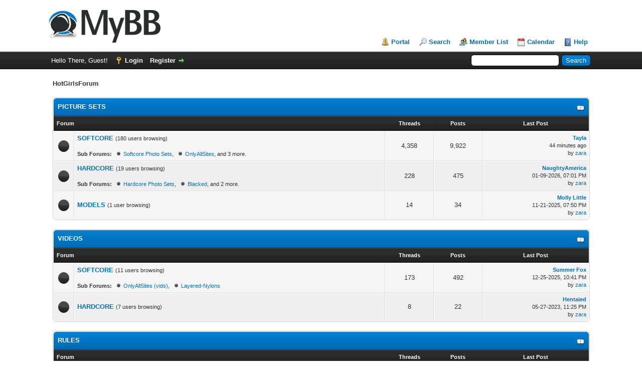

--- FILE ---
content_type: text/html; charset=UTF-8
request_url: https://hotgirlsforum.com/
body_size: 35406
content:
<!DOCTYPE html PUBLIC "-//W3C//DTD XHTML 1.0 Transitional//EN" "http://www.w3.org/TR/xhtml1/DTD/xhtml1-transitional.dtd"><!-- start: index -->
<html xml:lang="en" lang="en" xmlns="http://www.w3.org/1999/xhtml">
<head>
<title>HotGirlsForum</title>
<!-- start: headerinclude -->
<link rel="alternate" type="application/rss+xml" title="Latest Threads (RSS 2.0)" href="https://hotgirlsforum.com/syndication.php" />
<link rel="alternate" type="application/atom+xml" title="Latest Threads (Atom 1.0)" href="https://hotgirlsforum.com/syndication.php?type=atom1.0" />
<meta http-equiv="Content-Type" content="text/html; charset=UTF-8" />
<meta http-equiv="Content-Script-Type" content="text/javascript" />
<script type="text/javascript" src="https://hotgirlsforum.com/jscripts/jquery.js?ver=1823"></script>
<script type="text/javascript" src="https://hotgirlsforum.com/jscripts/jquery.plugins.min.js?ver=1821"></script>
<script type="text/javascript" src="https://hotgirlsforum.com/jscripts/general.js?ver=1827"></script>

<link type="text/css" rel="stylesheet" href="https://hotgirlsforum.com/cache/themes/theme1/global.css?t=1646937378" />
<link type="text/css" rel="stylesheet" href="https://hotgirlsforum.com/cache/themes/theme1/css3.css?t=1646937378" />

<script type="text/javascript">
<!--
	lang.unknown_error = "An unknown error has occurred.";
	lang.confirm_title = "Please Confirm";
	lang.expcol_collapse = "[-]";
	lang.expcol_expand = "[+]";
	lang.select2_match = "One result is available, press enter to select it.";
	lang.select2_matches = "{1} results are available, use up and down arrow keys to navigate.";
	lang.select2_nomatches = "No matches found";
	lang.select2_inputtooshort_single = "Please enter one or more character";
	lang.select2_inputtooshort_plural = "Please enter {1} or more characters";
	lang.select2_inputtoolong_single = "Please delete one character";
	lang.select2_inputtoolong_plural = "Please delete {1} characters";
	lang.select2_selectiontoobig_single = "You can only select one item";
	lang.select2_selectiontoobig_plural = "You can only select {1} items";
	lang.select2_loadmore = "Loading more results&hellip;";
	lang.select2_searching = "Searching&hellip;";

	var templates = {
		modal: '<div class=\"modal\">\
	<div style=\"overflow-y: auto; max-height: 400px;\">\
		<table border=\"0\" cellspacing=\"0\" cellpadding=\"5\" class=\"tborder\">\
			<tr>\
				<td class=\"thead\"><strong>__title__</strong></td>\
			</tr>\
			<tr>\
				<td class=\"trow1\">__message__</td>\
			</tr>\
			<tr>\
				<td class=\"tfoot\">\
					<div style=\"text-align: center\" class=\"modal_buttons\">__buttons__</div>\
				</td>\
			</tr>\
		</table>\
	</div>\
</div>',
		modal_button: '<input type=\"submit\" class=\"button\" value=\"__title__\"/>&nbsp;'
	};

	var cookieDomain = ".hotgirlsforum.com";
	var cookiePath = "/";
	var cookiePrefix = "";
	var cookieSecureFlag = "0";
	var deleteevent_confirm = "Are you sure you want to delete this event?";
	var removeattach_confirm = "Are you sure you want to remove the selected attachment from this post?";
	var loading_text = 'Loading. <br />Please Wait&hellip;';
	var saving_changes = 'Saving changes&hellip;';
	var use_xmlhttprequest = "1";
	var my_post_key = "ea92bc743c88d3e01f5f3863fee09495";
	var rootpath = "https://hotgirlsforum.com";
	var imagepath = "https://hotgirlsforum.com/images";
  	var yes_confirm = "Yes";
	var no_confirm = "No";
	var MyBBEditor = null;
	var spinner_image = "https://hotgirlsforum.com/images/spinner.gif";
	var spinner = "<img src='" + spinner_image +"' alt='' />";
	var modal_zindex = 9999;
// -->
</script>
<!-- end: headerinclude -->
<script type="text/javascript">
<!--
	lang.no_new_posts = "Forum Contains No New Posts";
	lang.click_mark_read = "Click to mark this forum as read";
// -->
</script>
</head>
<body>
<!-- start: header -->
<div id="container">
		<a name="top" id="top"></a>
		<div id="header">
			<div id="logo">
				<div class="wrapper">
					<a href="https://hotgirlsforum.com/index.php"><img src="https://hotgirlsforum.com/images/logo.png" alt="HotGirlsForum" title="HotGirlsForum" /></a>
					<ul class="menu top_links">
						<!-- start: header_menu_portal -->
<li><a href="https://hotgirlsforum.com/portal.php" class="portal">Portal</a></li>
<!-- end: header_menu_portal -->
						<!-- start: header_menu_search -->
<li><a href="https://hotgirlsforum.com/search.php" class="search">Search</a></li>
<!-- end: header_menu_search -->
						<!-- start: header_menu_memberlist -->
<li><a href="https://hotgirlsforum.com/memberlist.php" class="memberlist">Member List</a></li>
<!-- end: header_menu_memberlist -->
						<!-- start: header_menu_calendar -->
<li><a href="https://hotgirlsforum.com/calendar.php" class="calendar">Calendar</a></li>
<!-- end: header_menu_calendar -->
						<li><a href="https://hotgirlsforum.com/misc.php?action=help" class="help">Help</a></li>
					</ul>
				</div>
			</div>
			<div id="panel">
				<div class="upper">
					<div class="wrapper">
						<!-- start: header_quicksearch -->
						<form action="https://hotgirlsforum.com/search.php">
						<fieldset id="search">
							<input name="keywords" type="text" class="textbox" />
							<input value="Search" type="submit" class="button" />
							<input type="hidden" name="action" value="do_search" />
							<input type="hidden" name="postthread" value="1" />
						</fieldset>
						</form>
<!-- end: header_quicksearch -->
						<!-- start: header_welcomeblock_guest -->
						<!-- Continuation of div(class="upper") as opened in the header template -->
						<span class="welcome">Hello There, Guest! <a href="https://hotgirlsforum.com/member.php?action=login" onclick="$('#quick_login').modal({ fadeDuration: 250, keepelement: true, zIndex: (typeof modal_zindex !== 'undefined' ? modal_zindex : 9999) }); return false;" class="login">Login</a> <a href="https://hotgirlsforum.com/member.php?action=register" class="register">Register</a></span>
					</div>
				</div>
				<div class="modal" id="quick_login" style="display: none;">
					<form method="post" action="https://hotgirlsforum.com/member.php">
						<input name="action" type="hidden" value="do_login" />
						<input name="url" type="hidden" value="" />
						<input name="quick_login" type="hidden" value="1" />
						<input name="my_post_key" type="hidden" value="ea92bc743c88d3e01f5f3863fee09495" />
						<table width="100%" cellspacing="0" cellpadding="5" border="0" class="tborder">
							<tr>
								<td class="thead" colspan="2"><strong>Login</strong></td>
							</tr>
							<!-- start: header_welcomeblock_guest_login_modal -->
<tr>
	<td class="trow1" width="25%"><strong>Username/Email:</strong></td>
	<td class="trow1"><input name="quick_username" id="quick_login_username" type="text" value="" class="textbox initial_focus" /></td>
</tr>
<tr>
	<td class="trow2"><strong>Password:</strong></td>
	<td class="trow2">
		<input name="quick_password" id="quick_login_password" type="password" value="" class="textbox" /><br />
		<a href="https://hotgirlsforum.com/member.php?action=lostpw" class="lost_password">Lost Password?</a>
	</td>
</tr>
<tr>
	<td class="trow1">&nbsp;</td>
	<td class="trow1 remember_me">
		<input name="quick_remember" id="quick_login_remember" type="checkbox" value="yes" class="checkbox" checked="checked" />
		<label for="quick_login_remember">Remember me</label>
	</td>
</tr>
<tr>
	<td class="trow2" colspan="2">
		<div align="center"><input name="submit" type="submit" class="button" value="Login" /></div>
	</td>
</tr>
<!-- end: header_welcomeblock_guest_login_modal -->
						</table>
					</form>
				</div>
				<script type="text/javascript">
					$("#quick_login input[name='url']").val($(location).attr('href'));
				</script>
<!-- end: header_welcomeblock_guest -->
					<!-- </div> in header_welcomeblock_member and header_welcomeblock_guest -->
				<!-- </div> in header_welcomeblock_member and header_welcomeblock_guest -->
			</div>
		</div>
		<div id="content">
			<div class="wrapper">
				
				
				
				
				
				
				
				<!-- start: nav -->

<div class="navigation">
<!-- start: nav_bit_active -->
<span class="active">HotGirlsForum</span>
<!-- end: nav_bit_active -->
</div>
<!-- end: nav -->
				<br />
<!-- end: header -->

<!-- start: forumbit_depth1_cat -->
<table border="0" cellspacing="0" cellpadding="5" class="tborder">
<thead>
<tr>
<td class="thead" colspan="5">
<div class="expcolimage"><img src="https://hotgirlsforum.com/images/collapse.png" id="cat_1_img" class="expander" alt="[-]" title="[-]" /></div>
<div><strong><a href="forumdisplay.php?fid=1">PICTURE SETS</a></strong><br /><div class="smalltext"></div></div>
</td>
</tr>
</thead>
<tbody style="" id="cat_1_e">
<tr>
<td class="tcat" colspan="2"><span class="smalltext"><strong>Forum</strong></span></td>
<td class="tcat" width="85" align="center" style="white-space: nowrap"><span class="smalltext"><strong>Threads</strong></span></td>
<td class="tcat" width="85" align="center" style="white-space: nowrap"><span class="smalltext"><strong>Posts</strong></span></td>
<td class="tcat" width="200" align="center"><span class="smalltext"><strong>Last Post</strong></span></td>
</tr>
<!-- start: forumbit_depth2_forum -->
<tr>
<td class="trow1" align="center" width="1"><span class="forum_status forum_on ajax_mark_read" title="Forum Contains New Posts" id="mark_read_3"></span></td>
<td class="trow1">
<strong><a href="forumdisplay.php?fid=3">SOFTCORE</a></strong><!-- start: forumbit_depth2_forum_viewers -->
<span class="smalltext"> (180 users browsing)</span>
<!-- end: forumbit_depth2_forum_viewers --><div class="smalltext"><!-- start: forumbit_subforums -->
<br /><strong>Sub Forums:</strong> <div title="Forum Contains New Posts" class="subforumicon subforum_minion ajax_mark_read" id="mark_read_22"></div><a href="forumdisplay.php?fid=22" title="">Softcore Photo Sets</a>, <div title="Forum Contains New Posts" class="subforumicon subforum_minion ajax_mark_read" id="mark_read_2"></div><a href="forumdisplay.php?fid=2" title="">OnlyAllSites</a>, and 3 more.
<!-- end: forumbit_subforums --></div>
</td>
<td class="trow1" align="center" style="white-space: nowrap">4,358</td>
<td class="trow1" align="center" style="white-space: nowrap">9,922</td>
<td class="trow1" align="right" style="white-space: nowrap"><!-- start: forumbit_depth2_forum_lastpost -->
<span class="smalltext">
<a href="showthread.php?tid=54&amp;action=lastpost" title="Tayla"><strong>Tayla</strong></a>
<br /><span title="01-19-2026, 10:23 PM">44 minutes ago</span><br />by <a href="https://hotgirlsforum.com/member.php?action=profile&amp;uid=51">zara</a></span>
<!-- end: forumbit_depth2_forum_lastpost --></td>
</tr>
<!-- end: forumbit_depth2_forum --><!-- start: forumbit_depth2_forum -->
<tr>
<td class="trow2" align="center" width="1"><span class="forum_status forum_on ajax_mark_read" title="Forum Contains New Posts" id="mark_read_5"></span></td>
<td class="trow2">
<strong><a href="forumdisplay.php?fid=5">HARDCORE</a></strong><!-- start: forumbit_depth2_forum_viewers -->
<span class="smalltext"> (19 users browsing)</span>
<!-- end: forumbit_depth2_forum_viewers --><div class="smalltext"><!-- start: forumbit_subforums -->
<br /><strong>Sub Forums:</strong> <div title="Forum Contains New Posts" class="subforumicon subforum_minion ajax_mark_read" id="mark_read_25"></div><a href="forumdisplay.php?fid=25" title="">Hardcore Photo Sets</a>, <div title="Forum Contains New Posts" class="subforumicon subforum_minion ajax_mark_read" id="mark_read_16"></div><a href="forumdisplay.php?fid=16" title="">Blacked</a>, and 2 more.
<!-- end: forumbit_subforums --></div>
</td>
<td class="trow2" align="center" style="white-space: nowrap">228</td>
<td class="trow2" align="center" style="white-space: nowrap">475</td>
<td class="trow2" align="right" style="white-space: nowrap"><!-- start: forumbit_depth2_forum_lastpost -->
<span class="smalltext">
<a href="showthread.php?tid=136&amp;action=lastpost" title="NaughtyAmerica"><strong>NaughtyAmerica</strong></a>
<br />01-09-2026, 07:01 PM<br />by <a href="https://hotgirlsforum.com/member.php?action=profile&amp;uid=51">zara</a></span>
<!-- end: forumbit_depth2_forum_lastpost --></td>
</tr>
<!-- end: forumbit_depth2_forum --><!-- start: forumbit_depth2_forum -->
<tr>
<td class="trow1" align="center" width="1"><span class="forum_status forum_on ajax_mark_read" title="Forum Contains New Posts" id="mark_read_8"></span></td>
<td class="trow1">
<strong><a href="forumdisplay.php?fid=8">MODELS</a></strong><!-- start: forumbit_depth2_forum_viewers -->
<span class="smalltext"> (1 user browsing)</span>
<!-- end: forumbit_depth2_forum_viewers --><div class="smalltext"></div>
</td>
<td class="trow1" align="center" style="white-space: nowrap">14</td>
<td class="trow1" align="center" style="white-space: nowrap">34</td>
<td class="trow1" align="right" style="white-space: nowrap"><!-- start: forumbit_depth2_forum_lastpost -->
<span class="smalltext">
<a href="showthread.php?tid=2178&amp;action=lastpost" title="Molly Little"><strong>Molly Little</strong></a>
<br />11-21-2025, 07:50 PM<br />by <a href="https://hotgirlsforum.com/member.php?action=profile&amp;uid=51">zara</a></span>
<!-- end: forumbit_depth2_forum_lastpost --></td>
</tr>
<!-- end: forumbit_depth2_forum -->
</tbody>
</table>
<br />
<!-- end: forumbit_depth1_cat --><!-- start: forumbit_depth1_cat -->
<table border="0" cellspacing="0" cellpadding="5" class="tborder">
<thead>
<tr>
<td class="thead" colspan="5">
<div class="expcolimage"><img src="https://hotgirlsforum.com/images/collapse.png" id="cat_11_img" class="expander" alt="[-]" title="[-]" /></div>
<div><strong><a href="forumdisplay.php?fid=11">VIDEOS</a></strong><br /><div class="smalltext"></div></div>
</td>
</tr>
</thead>
<tbody style="" id="cat_11_e">
<tr>
<td class="tcat" colspan="2"><span class="smalltext"><strong>Forum</strong></span></td>
<td class="tcat" width="85" align="center" style="white-space: nowrap"><span class="smalltext"><strong>Threads</strong></span></td>
<td class="tcat" width="85" align="center" style="white-space: nowrap"><span class="smalltext"><strong>Posts</strong></span></td>
<td class="tcat" width="200" align="center"><span class="smalltext"><strong>Last Post</strong></span></td>
</tr>
<!-- start: forumbit_depth2_forum -->
<tr>
<td class="trow1" align="center" width="1"><span class="forum_status forum_on ajax_mark_read" title="Forum Contains New Posts" id="mark_read_14"></span></td>
<td class="trow1">
<strong><a href="forumdisplay.php?fid=14">SOFTCORE</a></strong><!-- start: forumbit_depth2_forum_viewers -->
<span class="smalltext"> (11 users browsing)</span>
<!-- end: forumbit_depth2_forum_viewers --><div class="smalltext"><!-- start: forumbit_subforums -->
<br /><strong>Sub Forums:</strong> <div title="Forum Contains New Posts" class="subforumicon subforum_minion ajax_mark_read" id="mark_read_15"></div><a href="forumdisplay.php?fid=15" title="">OnlyAllSites (vids)</a>, <div title="Forum Contains New Posts" class="subforumicon subforum_minion ajax_mark_read" id="mark_read_17"></div><a href="forumdisplay.php?fid=17" title="">Layered-Nylons</a>
<!-- end: forumbit_subforums --></div>
</td>
<td class="trow1" align="center" style="white-space: nowrap">173</td>
<td class="trow1" align="center" style="white-space: nowrap">492</td>
<td class="trow1" align="right" style="white-space: nowrap"><!-- start: forumbit_depth2_forum_lastpost -->
<span class="smalltext">
<a href="showthread.php?tid=4905&amp;action=lastpost" title="Summer Fox"><strong>Summer Fox</strong></a>
<br />12-25-2025, 10:41 PM<br />by <a href="https://hotgirlsforum.com/member.php?action=profile&amp;uid=51">zara</a></span>
<!-- end: forumbit_depth2_forum_lastpost --></td>
</tr>
<!-- end: forumbit_depth2_forum --><!-- start: forumbit_depth2_forum -->
<tr>
<td class="trow2" align="center" width="1"><span class="forum_status forum_on ajax_mark_read" title="Forum Contains New Posts" id="mark_read_23"></span></td>
<td class="trow2">
<strong><a href="forumdisplay.php?fid=23">HARDCORE</a></strong><!-- start: forumbit_depth2_forum_viewers -->
<span class="smalltext"> (7 users browsing)</span>
<!-- end: forumbit_depth2_forum_viewers --><div class="smalltext"></div>
</td>
<td class="trow2" align="center" style="white-space: nowrap">8</td>
<td class="trow2" align="center" style="white-space: nowrap">22</td>
<td class="trow2" align="right" style="white-space: nowrap"><!-- start: forumbit_depth2_forum_lastpost -->
<span class="smalltext">
<a href="showthread.php?tid=2404&amp;action=lastpost" title="Hentaied"><strong>Hentaied</strong></a>
<br />05-27-2023, 11:25 PM<br />by <a href="https://hotgirlsforum.com/member.php?action=profile&amp;uid=51">zara</a></span>
<!-- end: forumbit_depth2_forum_lastpost --></td>
</tr>
<!-- end: forumbit_depth2_forum -->
</tbody>
</table>
<br />
<!-- end: forumbit_depth1_cat --><!-- start: forumbit_depth1_cat -->
<table border="0" cellspacing="0" cellpadding="5" class="tborder">
<thead>
<tr>
<td class="thead" colspan="5">
<div class="expcolimage"><img src="https://hotgirlsforum.com/images/collapse.png" id="cat_12_img" class="expander" alt="[-]" title="[-]" /></div>
<div><strong><a href="forumdisplay.php?fid=12">RULES</a></strong><br /><div class="smalltext"></div></div>
</td>
</tr>
</thead>
<tbody style="" id="cat_12_e">
<tr>
<td class="tcat" colspan="2"><span class="smalltext"><strong>Forum</strong></span></td>
<td class="tcat" width="85" align="center" style="white-space: nowrap"><span class="smalltext"><strong>Threads</strong></span></td>
<td class="tcat" width="85" align="center" style="white-space: nowrap"><span class="smalltext"><strong>Posts</strong></span></td>
<td class="tcat" width="200" align="center"><span class="smalltext"><strong>Last Post</strong></span></td>
</tr>
<!-- start: forumbit_depth2_forum -->
<tr>
<td class="trow2" align="center" width="1"><span class="forum_status forum_on ajax_mark_read" title="Forum Contains New Posts" id="mark_read_21"></span></td>
<td class="trow2">
<strong><a href="forumdisplay.php?fid=21">Start Here, say Hi!</a></strong><div class="smalltext"></div>
</td>
<td class="trow2" align="center" style="white-space: nowrap">1</td>
<td class="trow2" align="center" style="white-space: nowrap">1</td>
<td class="trow2" align="right" style="white-space: nowrap"><!-- start: forumbit_depth2_forum_lastpost -->
<span class="smalltext">
<a href="showthread.php?tid=542&amp;action=lastpost" title="Say Hi!"><strong>Say Hi!</strong></a>
<br />08-16-2022, 05:34 PM<br />by <a href="https://hotgirlsforum.com/member.php?action=profile&amp;uid=51">zara</a></span>
<!-- end: forumbit_depth2_forum_lastpost --></td>
</tr>
<!-- end: forumbit_depth2_forum --><!-- start: forumbit_depth2_forum -->
<tr>
<td class="trow1" align="center" width="1"><span class="forum_status forum_on ajax_mark_read" title="Forum Contains New Posts" id="mark_read_9"></span></td>
<td class="trow1">
<strong><a href="forumdisplay.php?fid=9">RULES / ALLOWED HOSTS</a></strong><div class="smalltext"></div>
</td>
<td class="trow1" align="center" style="white-space: nowrap">3</td>
<td class="trow1" align="center" style="white-space: nowrap">3</td>
<td class="trow1" align="right" style="white-space: nowrap"><!-- start: forumbit_depth2_forum_lastpost -->
<span class="smalltext">
<a href="showthread.php?tid=342&amp;action=lastpost" title="Unlimited downloads with zippyshare"><strong>Unlimited downloads with ...</strong></a>
<br />06-12-2022, 01:01 PM<br />by <a href="https://hotgirlsforum.com/member.php?action=profile&amp;uid=1">admin</a></span>
<!-- end: forumbit_depth2_forum_lastpost --></td>
</tr>
<!-- end: forumbit_depth2_forum -->
</tbody>
</table>
<br />
<!-- end: forumbit_depth1_cat --><!-- start: forumbit_depth1_cat -->
<table border="0" cellspacing="0" cellpadding="5" class="tborder">
<thead>
<tr>
<td class="thead" colspan="5">
<div class="expcolimage"><img src="https://hotgirlsforum.com/images/collapse.png" id="cat_13_img" class="expander" alt="[-]" title="[-]" /></div>
<div><strong><a href="forumdisplay.php?fid=13">REQUESTS</a></strong><br /><div class="smalltext"></div></div>
</td>
</tr>
</thead>
<tbody style="" id="cat_13_e">
<tr>
<td class="tcat" colspan="2"><span class="smalltext"><strong>Forum</strong></span></td>
<td class="tcat" width="85" align="center" style="white-space: nowrap"><span class="smalltext"><strong>Threads</strong></span></td>
<td class="tcat" width="85" align="center" style="white-space: nowrap"><span class="smalltext"><strong>Posts</strong></span></td>
<td class="tcat" width="200" align="center"><span class="smalltext"><strong>Last Post</strong></span></td>
</tr>
<!-- start: forumbit_depth2_forum -->
<tr>
<td class="trow1" align="center" width="1"><span class="forum_status forum_on ajax_mark_read" title="Forum Contains New Posts" id="mark_read_10"></span></td>
<td class="trow1">
<strong><a href="forumdisplay.php?fid=10">REQUESTS</a></strong><div class="smalltext">Your set-requests here!</div>
</td>
<td class="trow1" align="center" style="white-space: nowrap">2</td>
<td class="trow1" align="center" style="white-space: nowrap">3</td>
<td class="trow1" align="right" style="white-space: nowrap"><!-- start: forumbit_depth2_forum_lastpost -->
<span class="smalltext">
<a href="showthread.php?tid=491&amp;action=lastpost" title="Unrar"><strong>Unrar</strong></a>
<br />07-25-2022, 08:20 PM<br />by <a href="https://hotgirlsforum.com/member.php?action=profile&amp;uid=51">zara</a></span>
<!-- end: forumbit_depth2_forum_lastpost --></td>
</tr>
<!-- end: forumbit_depth2_forum -->
</tbody>
</table>
<br />
<!-- end: forumbit_depth1_cat -->
<!-- start: index_boardstats -->
<table border="0" cellspacing="0" cellpadding="5" class="tborder">
<thead>
<tr>
<td class="thead">
<div class="expcolimage"><img src="https://hotgirlsforum.com/images/collapse.png" id="boardstats_img" class="expander" alt="[-]" title="[-]" /></div>
<div><strong>Board Statistics</strong></div>
</td>
</tr>
</thead>
<tbody style="" id="boardstats_e">
<!-- start: index_whosonline -->
<tr>
<td class="tcat"><span class="smalltext"><strong>Who's Online</strong> [<a href="online.php">Complete List</a>]</span></td>
</tr>
<tr>
<td class="trow1"><span class="smalltext">535 users active in the past 20 minutes (0 members, 0 of whom are invisible, and 531 guests).<br />Applebot,  Baidu,  Bing,  Google</span></td>
</tr>
<!-- end: index_whosonline -->
<!-- start: index_birthdays -->
<tr><td class="tcat"><span class="smalltext"><strong>Today's Birthdays</strong></span></td></tr>
<tr>
<td class="trow1"><span class="smalltext"><a href="https://hotgirlsforum.com/member.php?action=profile&amp;uid=1018">HaroldRob</a> (45), <a href="https://hotgirlsforum.com/member.php?action=profile&amp;uid=2158">yachtyard95</a>, <a href="https://hotgirlsforum.com/member.php?action=profile&amp;uid=2413">colonysauce26</a>, <a href="https://hotgirlsforum.com/member.php?action=profile&amp;uid=2804">aprilgiant76</a>, <a href="https://hotgirlsforum.com/member.php?action=profile&amp;uid=2879">rabbirandom71</a>, <a href="https://hotgirlsforum.com/member.php?action=profile&amp;uid=2975">irisnotify0</a>, <a href="https://hotgirlsforum.com/member.php?action=profile&amp;uid=2986">cartwillow2</a>, <a href="https://hotgirlsforum.com/member.php?action=profile&amp;uid=3063">potrocket95</a>, <a href="https://hotgirlsforum.com/member.php?action=profile&amp;uid=3377">heronjeans5</a>, <a href="https://hotgirlsforum.com/member.php?action=profile&amp;uid=3754">fibresheep2</a>, <a href="https://hotgirlsforum.com/member.php?action=profile&amp;uid=4221">beerhandle6</a>, <a href="https://hotgirlsforum.com/member.php?action=profile&amp;uid=4333">inkdavid85</a>, <a href="https://hotgirlsforum.com/member.php?action=profile&amp;uid=4471">crackseeder96</a>, <a href="https://hotgirlsforum.com/member.php?action=profile&amp;uid=4631">combclutch96</a>, <a href="https://hotgirlsforum.com/member.php?action=profile&amp;uid=4757">wrenchsex06</a>, <a href="https://hotgirlsforum.com/member.php?action=profile&amp;uid=5038">birdbadger79</a>, <a href="https://hotgirlsforum.com/member.php?action=profile&amp;uid=5140">shrimprock9</a>, <a href="https://hotgirlsforum.com/member.php?action=profile&amp;uid=6085">micefruit4</a>, <a href="https://hotgirlsforum.com/member.php?action=profile&amp;uid=6221">brokerknot16</a>, <a href="https://hotgirlsforum.com/member.php?action=profile&amp;uid=6492">visionjaw0</a>, <a href="https://hotgirlsforum.com/member.php?action=profile&amp;uid=7579">earthbutton19</a>, <a href="https://hotgirlsforum.com/member.php?action=profile&amp;uid=9181">spongecourse6</a>, <a href="https://hotgirlsforum.com/member.php?action=profile&amp;uid=10056">matchwitch44</a>, <a href="https://hotgirlsforum.com/member.php?action=profile&amp;uid=11313">brakeperiod5</a>, <a href="https://hotgirlsforum.com/member.php?action=profile&amp;uid=12258">oilghost1</a>, <a href="https://hotgirlsforum.com/member.php?action=profile&amp;uid=12671">chainyard63</a>, <a href="https://hotgirlsforum.com/member.php?action=profile&amp;uid=12830">sugarbell44</a>, <a href="https://hotgirlsforum.com/member.php?action=profile&amp;uid=12851">beemodem47</a>, <a href="https://hotgirlsforum.com/member.php?action=profile&amp;uid=13050">faucetchurch9</a>, <a href="https://hotgirlsforum.com/member.php?action=profile&amp;uid=13236">danceghana7</a>, <a href="https://hotgirlsforum.com/member.php?action=profile&amp;uid=14056">BachDodson14</a>, <a href="https://hotgirlsforum.com/member.php?action=profile&amp;uid=14130">skintrowel85</a>, <a href="https://hotgirlsforum.com/member.php?action=profile&amp;uid=14195">pineshock86</a>, <a href="https://hotgirlsforum.com/member.php?action=profile&amp;uid=14328">dibblegoal81</a>, <a href="https://hotgirlsforum.com/member.php?action=profile&amp;uid=14365">cougarclaus1</a>, <a href="https://hotgirlsforum.com/member.php?action=profile&amp;uid=14789">fearrise44</a>, <a href="https://hotgirlsforum.com/member.php?action=profile&amp;uid=15207">porterfarm92</a>, <a href="https://hotgirlsforum.com/member.php?action=profile&amp;uid=15826">pigeoncross8</a>, <a href="https://hotgirlsforum.com/member.php?action=profile&amp;uid=15936">debtorcrayon4</a>, <a href="https://hotgirlsforum.com/member.php?action=profile&amp;uid=16149">brandytramp76</a>, <a href="https://hotgirlsforum.com/member.php?action=profile&amp;uid=16340">polishlead50</a>, <a href="https://hotgirlsforum.com/member.php?action=profile&amp;uid=16363">rosedress82</a>, <a href="https://hotgirlsforum.com/member.php?action=profile&amp;uid=16921">brushenemy86</a>, <a href="https://hotgirlsforum.com/member.php?action=profile&amp;uid=17670">brandeggnog1</a>, <a href="https://hotgirlsforum.com/member.php?action=profile&amp;uid=17690">levelwallet79</a>, <a href="https://hotgirlsforum.com/member.php?action=profile&amp;uid=17707">timerpolish8</a>, <a href="https://hotgirlsforum.com/member.php?action=profile&amp;uid=17840">cordsanta36</a>, <a href="https://hotgirlsforum.com/member.php?action=profile&amp;uid=18726">Cochran98Rodriquez</a>, <a href="https://hotgirlsforum.com/member.php?action=profile&amp;uid=18819">skinroom46</a>, <a href="https://hotgirlsforum.com/member.php?action=profile&amp;uid=20045">temperafrica4</a>, <a href="https://hotgirlsforum.com/member.php?action=profile&amp;uid=20155">insectyam53</a>, <a href="https://hotgirlsforum.com/member.php?action=profile&amp;uid=20514">duelundcarver33</a>, <a href="https://hotgirlsforum.com/member.php?action=profile&amp;uid=21480">DickinsonNolan1</a>, <a href="https://hotgirlsforum.com/member.php?action=profile&amp;uid=21921">budgetbrandy22</a>, <a href="https://hotgirlsforum.com/member.php?action=profile&amp;uid=22556">sprucegiant5</a>, <a href="https://hotgirlsforum.com/member.php?action=profile&amp;uid=22777">swissfoam77</a>, <a href="https://hotgirlsforum.com/member.php?action=profile&amp;uid=22974">drilldibble0</a>, <a href="https://hotgirlsforum.com/member.php?action=profile&amp;uid=23282">timersand1</a>, <a href="https://hotgirlsforum.com/member.php?action=profile&amp;uid=23603">fowlgate3</a>, <a href="https://hotgirlsforum.com/member.php?action=profile&amp;uid=23732">oxygenwasp7</a>, <a href="https://hotgirlsforum.com/member.php?action=profile&amp;uid=24301">greekyard52</a>, <a href="https://hotgirlsforum.com/member.php?action=profile&amp;uid=26298">hoemodem11</a>, <a href="https://hotgirlsforum.com/member.php?action=profile&amp;uid=27212">brushdiving0</a>, <a href="https://hotgirlsforum.com/member.php?action=profile&amp;uid=27886">pocketcrown4</a>, <a href="https://hotgirlsforum.com/member.php?action=profile&amp;uid=28801">brassart95</a>, <a href="https://hotgirlsforum.com/member.php?action=profile&amp;uid=28858">memoryland3</a>, <a href="https://hotgirlsforum.com/member.php?action=profile&amp;uid=29033">leafspear94</a>, <a href="https://hotgirlsforum.com/member.php?action=profile&amp;uid=29660">bartennis6</a>, <a href="https://hotgirlsforum.com/member.php?action=profile&amp;uid=30271">otterchill72</a>, <a href="https://hotgirlsforum.com/member.php?action=profile&amp;uid=30548">manxlung60</a>, <a href="https://hotgirlsforum.com/member.php?action=profile&amp;uid=30837">mapwing01</a>, <a href="https://hotgirlsforum.com/member.php?action=profile&amp;uid=30853">starbody80</a>, <a href="https://hotgirlsforum.com/member.php?action=profile&amp;uid=31493">chefpet70</a>, <a href="https://hotgirlsforum.com/member.php?action=profile&amp;uid=31580">woolscene8</a>, <a href="https://hotgirlsforum.com/member.php?action=profile&amp;uid=31635">firedroad42</a>, <a href="https://hotgirlsforum.com/member.php?action=profile&amp;uid=32073">blowpvc15</a>, <a href="https://hotgirlsforum.com/member.php?action=profile&amp;uid=32442">shortstulip1</a>, <a href="https://hotgirlsforum.com/member.php?action=profile&amp;uid=33209">weekbridge28</a>, <a href="https://hotgirlsforum.com/member.php?action=profile&amp;uid=33394">jeepoutput73</a>, <a href="https://hotgirlsforum.com/member.php?action=profile&amp;uid=34145">foreststove81</a>, <a href="https://hotgirlsforum.com/member.php?action=profile&amp;uid=34311">swimlimit9</a>, <a href="https://hotgirlsforum.com/member.php?action=profile&amp;uid=35428">(Viralslot770539</a>, <a href="https://hotgirlsforum.com/member.php?action=profile&amp;uid=35579">thomasmark1</a>, <a href="https://hotgirlsforum.com/member.php?action=profile&amp;uid=36154">walktiger1</a>, <a href="https://hotgirlsforum.com/member.php?action=profile&amp;uid=39234">dadair2</a>, <a href="https://hotgirlsforum.com/member.php?action=profile&amp;uid=39362">sleepcave4</a>, <a href="https://hotgirlsforum.com/member.php?action=profile&amp;uid=39880">wallduck5</a>, <a href="https://hotgirlsforum.com/member.php?action=profile&amp;uid=40524">ghanahoe82</a>, <a href="https://hotgirlsforum.com/member.php?action=profile&amp;uid=41181">waitertuna99</a>, <a href="https://hotgirlsforum.com/member.php?action=profile&amp;uid=41664">clutchkite8</a>, <a href="https://hotgirlsforum.com/member.php?action=profile&amp;uid=42131">screwparade8</a>, <a href="https://hotgirlsforum.com/member.php?action=profile&amp;uid=42157">novelbasin6</a>, <a href="https://hotgirlsforum.com/member.php?action=profile&amp;uid=42740">porchnovel8</a>, <a href="https://hotgirlsforum.com/member.php?action=profile&amp;uid=42946">chancecrook2</a>, <a href="https://hotgirlsforum.com/member.php?action=profile&amp;uid=43247">epoxyskiing00</a>, <a href="https://hotgirlsforum.com/member.php?action=profile&amp;uid=43602">cellarmonth7</a>, <a href="https://hotgirlsforum.com/member.php?action=profile&amp;uid=43814">clothcarrot3</a>, <a href="https://hotgirlsforum.com/member.php?action=profile&amp;uid=44920">dewcloudy7</a>, <a href="https://hotgirlsforum.com/member.php?action=profile&amp;uid=50236">vipwinnhapsimypham</a>, <a href="https://hotgirlsforum.com/member.php?action=profile&amp;uid=59944">Iankir9</a> (47), <a href="https://hotgirlsforum.com/member.php?action=profile&amp;uid=68153">faceroad4</a>, <a href="https://hotgirlsforum.com/member.php?action=profile&amp;uid=76050">QuinnBum</a> (39), <a href="https://hotgirlsforum.com/member.php?action=profile&amp;uid=115259">Michaelfer</a> (40), <a href="https://hotgirlsforum.com/member.php?action=profile&amp;uid=138483">ChrisCulge</a> (47)</span></td>
</tr>
<!-- end: index_birthdays -->
<!-- start: index_stats -->
<tr><td class="tcat"><span class="smalltext"><strong>Board Statistics</strong></span></td></tr>
<tr>
<td class="trow1"><span class="smalltext">
Our members have made a total of 11,203 posts in 4,766 threads.<br />
We currently have 138,293 members registered.<br />
Please welcome our newest member, <b><a href="https://hotgirlsforum.com/member.php?action=profile&amp;uid=141272">ossidyhhzj</a></b><br />
The most users online at one time was 2,833 on 10-24-2025 at 07:49 AM
</span>
</td>
</tr>
<!-- end: index_stats -->
<tr>
	<td class="tfoot" style="text-align: right">
		<span class="smalltext">
			
			<!-- start: index_statspage -->
<a href="stats.php">Forum Statistics</a>
<!-- end: index_statspage -->
		</span>
	</td>
</tr>
</tbody>
</table>
<br />
<!-- end: index_boardstats -->

<dl class="forum_legend smalltext">
	<dt><span class="forum_status forum_on" title="Forum Contains New Posts"></span></dt>
	<dd>Forum Contains New Posts</dd>

	<dt><span class="forum_status forum_off" title="Forum Contains No New Posts"></span></dt>
	<dd>Forum Contains No New Posts</dd>

	<dt><span class="forum_status forum_offclose" title="Forum is Closed"></span></dt>
	<dd>Forum is Closed</dd>

	<dt><span class="forum_status forum_offlink" title="Redirect Forum"></span></dt>
	<dd>Redirect Forum</dd>
</dl>
<br class="clear" />
<!-- start: footer -->

	</div>
</div>
<div id="footer">
	<div class="upper">
		<div class="wrapper">
			
			
			<ul class="menu bottom_links">
				<!-- start: footer_showteamlink -->
<li><a href="showteam.php">Forum Team</a></li>
<!-- end: footer_showteamlink -->
				<!-- start: footer_contactus -->
<li><a href="https://hotgirlsforum.com/contact.php">Contact Us</a></li>
<!-- end: footer_contactus -->
				<li><a href="https://hotgirlsforum.com/">hotgirlsforum.com</a></li>
				<li><a href="#top">Return to Top</a></li>
				<li><a href="https://hotgirlsforum.com/archive/index.php">Lite (Archive) Mode</a></li>
				<li><a href="https://hotgirlsforum.com/misc.php?action=markread">Mark all forums read</a></li>
				<li><a href="https://hotgirlsforum.com/misc.php?action=syndication">RSS Syndication</a></li>
			</ul>
		</div>
	</div>
	<div class="lower">
		<div class="wrapper">
			<span id="current_time"><strong>Current time:</strong> 01-19-2026, 11:07 PM</span>
			<span id="copyright">
				<!-- MyBB is free software developed and maintained by a volunteer community.
					It would be much appreciated by the MyBB Group if you left the full copyright and "powered by" notice intact,
					to show your support for MyBB.  If you choose to remove or modify the copyright below,
					you may be refused support on the MyBB Community Forums.

					This is free software, support us and we'll support you. -->
				Powered By <a href="https://mybb.com" target="_blank" rel="noopener">MyBB</a>, &copy; 2002-2026 <a href="https://mybb.com" target="_blank" rel="noopener">MyBB Group</a>.
				<!-- End powered by -->
			</span>
		</div>
	</div>
</div>
<!-- The following piece of code allows MyBB to run scheduled tasks. DO NOT REMOVE --><!-- End task image code -->

</div>
<!-- end: footer -->
</body>
</html>
<!-- end: index -->